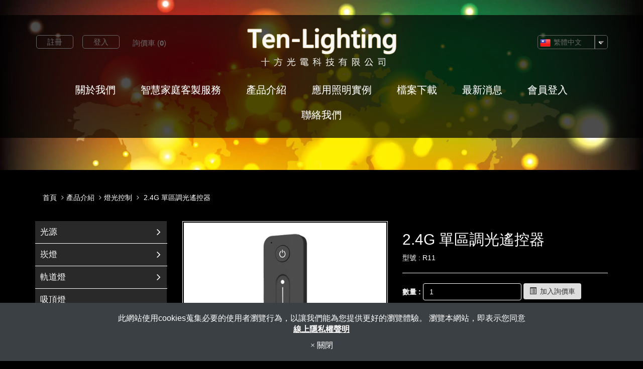

--- FILE ---
content_type: text/html; charset=utf-8
request_url: http://www.ten-lighting.com/r11.html
body_size: 8380
content:
<!DOCTYPE html>
<html lang="zh-TW">
<head>
	<title>2.4G 單區調光遙控器</title>
	<meta charset="utf-8">
	<meta name="viewport" content="width=device-width, initial-scale=1">
	<meta http-equiv="X-UA-Compatible" content="IE=edge,chrome=1">

	<!-- DNS prefetch -->
		<link rel="dns-prefetch" href="//www.ten-lighting.com/">

			<link rel="preconnect"   href="//img.mweb.com.tw" />
		<link rel="dns-prefetch" href="//img.mweb.com.tw" />
		<!-- /DNS prefetch -->

			<meta name="description" CONTENT="型號:R11 尺寸:L139×W36×H11(mm) 工作電壓:DC3V(CR2032水銀電池)">
			<meta name="robots" CONTENT="INDEX, FOLLOW">
			<meta name="geo.region" content="TW">
	        <meta property="og:url" content="http://www.ten-lighting.com/r11.html" />
            <meta property="og:type" content="website" />
            <meta property="og:title" content="2.4G 單區調光遙控器" />
            <meta property="og:description" content="型號:R11 尺寸:L139×W36×H11(mm) 工作電壓:DC3V(CR2032水銀電池)" />
            <meta property="og:image" content="http://img.mweb.com.tw/thumb/347/600x600/%25E7%2587%2588%25E5%2585%2589%25E6%258E%25A7%25E5%2588%25B6/R11/r11_1.jpg" />
            <meta property="og:image:width" content="600" />
            <meta property="og:image:height" content="600" />
    <meta name="google-site-verification" content="V3WQPft_b6G7F1ogEQqx7ZXCY7yzJ1vbPICbZ-SjoPc" />
<meta name="msvalidate.01" content="A35649C4F0716FAF35FDF1009F14776C" />
	<link rel="shortcut icon" type="image/x-icon" href="/favicon.ico">

	<!-- Loop alternate -->
		<link rel="alternate" hreflang="zh-TW" href="http://www.ten-lighting.com/r11.html">
		<link rel="alternate" hreflang="zh-CN" href="http://zh-cn.ten-lighting.com/r11.html">
		<link rel="alternate" hreflang="en-US" href="http://en.ten-lighting.com/r11.html">
		<link rel="alternate" hreflang="ja" href="http://ja.ten-lighting.com/r11.html">
		<link rel="alternate" hreflang="de" href="http://de.ten-lighting.com/r11.html">
			<link rel="alternate" hreflang="x-default" href="http://en.ten-lighting.com/r11.html" />
		<!-- / Loop alternate -->

			<link rel="canonical" href="http://www.ten-lighting.com/r11.html">
	<link rel="stylesheet" href="/min/?v=12.55&f=/assets/_bootstrap/bootstrap-3.3.7/css/bootstrap.min.css,/assets/_bootstrap/bootstrap-3.3.7/css/bootstrap-theme.min.css,/assets/_bootstrap/bootstrap-pre4/css/bootstrap-pre4.css,/assets/_font-awesome/fontAwesome-4.7.0/css/font-awesome.min.css,/views/default2.0/resource/system/gdpr/gdpr_footer_sticky_privacy/css/gdpr_footer_sticky_privacy.css,/views/default2.0/resource/obj/goTop/goTop_animate/css/goTop_animate.css,/views/default2.0/resource/show/show_product_v2/css/show_product_v2.css,/assets/jquery/glasscase_2.1/css/glasscase.min.css,/assets/jquery/OwlCarousel-2.2.0/owl.carousel.min.css,/assets/jquery/OwlCarousel-2.2.0/owl.theme.default.min.css,/views/default2.0/resource/obj/banner/banner_owl/css/banner_owl.css,/views/default2.0/resource/obj/groupLink/groupLink_member-inquire/css/groupLink_member-inquire.css,/views/plugins/ms-Dropdown/css/dd.css,/assets/jquery/smartmenus-1.0.1_pluse/jquery.smartmenus.bootstrap.css,/views/default2.0/resource/obj/navTop/navTop_smartMenusV2/css/navTop_smartMenusV2.css,/views/default2.0/resource/obj/socialLink/socialLink_awesome/css/socialLink_awesome.css,/views/default2.0/resource/obj/breadCrumb/breadCrumb_modern/css/style.css,/views/default2.0/resource/obj/sideBar/sideBar_superV2/css/sideBar_superV2.css,/assets/jquery/toastr/toastr.min.css,/assets/_default2.0/css/common_v1.0.css,/assets/mweb-icon/style.css,/views/ten-lighting/css/style.css,/assets/video/youtube/css/youtube.css" media="all">
		<script type="text/javascript" src="/min/?f=/assets/jquery/1.11.1/jquery.min.js"  defer ></script>
	<script type="application/ld+json">[{"@context":"http:\/\/schema.org","@type":"Organization","url":"http:\/\/www.ten-lighting.com\/r11.html","name":"\u5341\u65b9\u5149\u96fb\u79d1\u6280\u6709\u9650\u516c\u53f8","legalName":"\u5341\u65b9\u5149\u96fb\u79d1\u6280\u6709\u9650\u516c\u53f8","alternateName":"","description":"\u578b\u865f:R11 \u5c3a\u5bf8:L139\u00d7W36\u00d7H11(mm) \u5de5\u4f5c\u96fb\u58d3:DC3V(CR2032\u6c34\u9280\u96fb\u6c60)","logo":{"@type":"ImageObject","url":"http:\/\/de.ten-lighting.com\/uploadfiles\/347\/logo.png"},"image":["http:\/\/img.mweb.com.tw\/thumb\/347\/600x600\/logo.png"],"telephone":"+886-07-7211000","faxNumber":"+886-07-7218000","email":"noly@ten-lighting.com","address":"\u9ad8\u96c4\u5e02\u82d3\u96c5\u5340\u5927\u9806\u4e09\u8def62\u865f"},{"@context":"http:\/\/schema.org","@type":"BreadcrumbList","itemListElement":[{"@type":"ListItem","position":1,"item":{"@id":"http:\/\/www.ten-lighting.com","name":"\u9996\u9801"}},{"@type":"ListItem","position":2,"item":{"@id":"\/product.htm","name":"\u7522\u54c1\u4ecb\u7d39"}},{"@type":"ListItem","position":3,"item":{"@id":"\/cate-91001.htm","name":"\u71c8\u5149\u63a7\u5236"}}]}]</script>
	<script type="text/javascript">
		/* function.js 判斷使用*/
		var ps_status =  0  ;
	</script>
	<!-- Global site tag (gtag.js) - Google Analytics -->
<script async src="https://www.googletagmanager.com/gtag/js?id=UA-109756750-29"></script>
<script>
  window.dataLayer = window.dataLayer || [];
  function gtag(){dataLayer.push(arguments);}
  gtag('js', new Date());

  gtag('config', 'UA-109756750-29');
</script>
	<!-- link preload -->
	<link rel="preload" as="image" href="/uploadfiles/347/banner/in-banner-b.jpg" fetchpriority="high" media="screen and (min-width: 768px)" />
<link rel="preload" as="image" href="/uploadfiles/347/banner/in-banner-b.jpg" fetchpriority="high" media="screen and (max-width: 767px)" />
</head>
<body lang="zh-TW" >
	<header>
	<div id="banner_owl">
	<ul class="owl owl-carousel owl-theme owl-loaded" data-response="768">
		<li><a href="#" class="ad"  ><img class="lazyload" data-src="http://img.mweb.com.tw/thumb/347/0x0/banner/in-banner-b.jpg" alt="inside_banner1" title="inside_banner1" data-pic="http://img.mweb.com.tw/thumb/347/0x0/banner/in-banner-b.jpg" data-mpic="http://img.mweb.com.tw/thumb/347/0x0/banner/in-banner-b.jpg"  data-spic="http://img.mweb.com.tw/thumb/347/0x0/banner/in-banner-b.jpg"/></a></li>	</ul>
</div></header>
	<div class="col-xs-12 top_box">
		<div class="container">
			<div class="row">
				<div class="col-xs-4 groupLink hidden-xs">
					<ul id="groupLink_member-inquire">

				<li><a href="/register.html" ><i class="fa fa-user-plus" aria-hidden="true"></i> 註冊</a></li>
			<li><a href="/login.html"><i class="fa fa-sign-in" aria-hidden="true"></i> 登入</a></li>
				<li><a href="/cart.htm"><i class="inquiry-icon glyphicon glyphicon-list-alt"></i> 詢價車 (<label class="cart_cnt">0</label>)</a></li>
	
</ul>							</div>
				<div class="col-xs-4 header_logo">
					<a href="http://www.ten-lighting.com/" title="十方光電科技有限公司">
<img class="img-responsive logo" src="/uploadfiles/347/logo.png" title="十方光電科技有限公司" alt="十方光電科技有限公司" >
</a>				</div>
				<div class="col-xs-4 lang_list hidden-xs">
					<select name="lang" onchange="location.href = this.value;" id="langlist" style="width:140px;">
			<option value="http://www.ten-lighting.com/r11.html" selected _code="zh-tw" _icon="/assets/images/flag/zh-tw.png" data-image="/assets/images/flag/zh-tw.png" data-imagecss="flag  _code="zh-tw"" data-title="繁體中文" >繁體中文</option> 
			<option value="http://zh-cn.ten-lighting.com/r11.html"  _code="zh-cn" _icon="/assets/images/flag/zh-cn.png" data-image="/assets/images/flag/zh-cn.png" data-imagecss="flag  _code="zh-cn"" data-title="简体中文" >简体中文</option> 
			<option value="http://en.ten-lighting.com/r11.html"  _code="en" _icon="/assets/images/flag/en.png" data-image="/assets/images/flag/en.png" data-imagecss="flag  _code="en"" data-title="English" >English</option> 
			<option value="http://ja.ten-lighting.com/r11.html"  _code="ja" _icon="/assets/images/flag/ja.png" data-image="/assets/images/flag/ja.png" data-imagecss="flag  _code="ja"" data-title="日文" >日文</option> 
			<option value="http://de.ten-lighting.com/r11.html"  _code="de" _icon="/assets/images/flag/de.png" data-image="/assets/images/flag/de.png" data-imagecss="flag  _code="de"" data-title="Deutsch" >Deutsch</option> 
	</select>
				</div>
				<div class="col-sm-12 col-xs-8 menu">
					<div class="row">
						<nav id="navTop_smartmenus_v2" class="navbar navbar-white">
    <div class="navbar-header">
      <button type="button" id="openBtn" class="navbar-toggle" data-toggle="collapse" data-target="#myNavbar" aria-label="menu">
        <span class="icon-bar"></span>
        <span class="icon-bar"></span>
        <span class="icon-bar"></span>                        
      </button>
      
					<a class="navbar-brand visible-xs mobile_companyName overflow_dot" href="/">十方光電科技有限公司</a>
    	
    </div>

    <div class="collapse navbar-collapse" id="myNavbar">
      <div class="mobileLeft visible-xs text-center"></div>
      <div class="collapseBox">        
        
        <div id="closeBtn"></div>

        <div class="visible-xs box-header">

          <!-- Product search -->
          <div class="searchBarArea">
          	<form method="get" action="/index.php">
	            <div class="input-group">
	              <input type="text" class="form-control" name="kw" id="navTop_smartmenus_v2_psearch" placeholder="產品搜尋">
	              <span class="input-group-btn">
	                <button class="btn btn-default" type="submit" aria-label="submit">
	                  <i class="fa fa-search" aria-hidden="true"></i>
	                </button>
	              </span>
	            </div>
				<input type="hidden" id="lang" name="lang" value="zh-tw"/>
				<input type="hidden" id="modelid" name="modelid" value="1"/>
				<input type="hidden" name="c" value="content"/>
				<input type="hidden" name="a" value="search"/>
			</form>
          </div>          

          <!-- member & inqure function -->
          	
          <hr> 
          <div class="function">
            <div class="row">			
									<a class="col-xs-4 functionCol"  href="/cart.htm"  >
						<div class=" text-center">
							<i class="inquiry-icon glyphicon glyphicon-list-alt" aria-hidden="true">
																	<div class="badge cart_cnt"></div>
															</i>
							<div class="functionTitle">詢價車</div>
						</div>
					</a>
									<a class="col-xs-4 functionCol"  href="/register.html"  >
						<div class=" text-center">
							<i class="fa fa-lg fa-pencil-square-o" aria-hidden="true">
															</i>
							<div class="functionTitle">註冊</div>
						</div>
					</a>
									<a class="col-xs-4 functionCol"  href="/login.html"  >
						<div class=" text-center">
							<i class="fa fa-lg fa-sign-in" aria-hidden="true">
															</i>
							<div class="functionTitle">登入</div>
						</div>
					</a>
				
            </div>
			
			
          </div>
		  
          <hr class="noBot">
        </div>


        <!-- Menu list -->
        <ul class="nav navbar-nav" id="main-menu">
          <li ><a href='/about-us.htm' class="default2mainBgHover" >關於我們</a></li><li ><a href='/cate-326675.htm' class="default2mainBgHover" >智慧家庭客製服務</a></li><li ><a href='/product.htm' class="default2mainBgHover" >產品介紹</a></li><li ><a href='/list/cate-88367.htm' class="default2mainBgHover" >應用照明實例</a></li><li ><a href='/download.htm' class="default2mainBgHover" >檔案下載</a></li><li ><a href='/news.htm' class="default2mainBgHover" >最新消息</a></li><li ><a href='/list/cate-88371.htm' class="default2mainBgHover" >會員登入</a></li><li ><a href='/contact-us.htm' class="default2mainBgHover" >聯絡我們</a></li>        </ul>


        <!-- Language list -->
        <div class="visible-xs box-header">
          <div class="FooterlangList text-center">
							<label class="langBlock active">
					<a href="http://www.ten-lighting.com/r11.html">繁體中文</a>
				</label>
							<label class="langBlock ">
					<a href="http://zh-cn.ten-lighting.com/r11.html">简体中文</a>
				</label>
							<label class="langBlock ">
					<a href="http://en.ten-lighting.com/r11.html">English</a>
				</label>
							<label class="langBlock ">
					<a href="http://ja.ten-lighting.com/r11.html">日文</a>
				</label>
							<label class="langBlock ">
					<a href="http://de.ten-lighting.com/r11.html">Deutsch</a>
				</label>
			          </div>
        </div>


      </div>
    </div>
</nav>					</div>
				</div>
			</div>
		</div>
	</div>
<div class="clearfix"></div>		<div class="container" id="content_container">
			<div class="row">
				<div class="col-xs-12">
						<ul class="breadcrumb">
    
    <li class="crumb_path"><a href="http://www.ten-lighting.com/">首頁</a></li>
        <li class="crumb_path"><a href="/product.htm" title="產品介紹">產品介紹</a></li>
        <li class="crumb_path"><a href="/cate-91001.htm" title="燈光控制">燈光控制</a></li>
    
    <li class="active">
        <span style='font-size: 14px;' class="breadcrumb_h1">
            2.4G 單區調光遙控器        </span>    
    </li>
</ul>
				</div>
				<div class="inside_left">
					<div class="col-xs-3 visible-md visible-lg">
						<aside id="superMenu_aside">
	<div class="superMenu_title">
		<h3>產品介紹</h3>
	</div>
	<div class="superMenu" data-close-same="0">
		<ul class="sideCate style3 transit"  data-theme="style3"><li class="par_tree" id="c-90741"><span class='superTitle' ><a href="/cate-90741.htm" title="光源" >光源</a><span class="tree" href="javascript:void(0);"></span></span><ul class="sideMenu"  style='display:none;' data-theme="style3"><li id="c-141870"><span class='superTitle' ><a href="/cate-141870.htm" title="10W以上" >10W以上</a></span></li><li id="c-141880"><span class='superTitle' ><a href="/cate-141880.htm" title="10W以下" >10W以下</a></span></li></ul></li><li class="par_tree" id="c-90745"><span class='superTitle' ><a href="/cate-90745.htm" title="崁燈" >崁燈</a><span class="tree" href="javascript:void(0);"></span></span><ul class="sideMenu"  style='display:none;' data-theme="style3"><li id="c-130471"><span class='superTitle' ><a href="/cate-130471.htm" title="擴散型" >擴散型</a></span></li><li id="c-131434"><span class='superTitle' ><a href="/cate-131434.htm" title="投射型" >投射型</a></span></li></ul></li><li class="par_tree" id="c-90749"><span class='superTitle' ><a href="/cate-90749.htm" title="軌道燈" >軌道燈</a><span class="tree" href="javascript:void(0);"></span></span><ul class="sideMenu"  style='display:none;' data-theme="style3"><li id="c-131788"><span class='superTitle' ><a href="/cate-131788.htm" title="LED 軌道燈" >LED 軌道燈</a></span></li><li id="c-131793"><span class='superTitle' ><a href="/cate-131793.htm" title="磁吸式軌道燈" >磁吸式軌道燈</a></span></li></ul></li><li id="c-90753"><span class='superTitle' ><a href="/cate-90753.htm" title="吸頂燈" >吸頂燈</a></span></li><li class="par_tree" id="c-90993"><span class='superTitle' ><a href="/cate-90993.htm" title="戶外燈" >戶外燈</a><span class="tree" href="javascript:void(0);"></span></span><ul class="sideMenu"  style='display:none;' data-theme="style3"><li id="c-131169"><span class='superTitle' ><a href="/cate-131169.htm" title="60W以下" >60W以下</a></span></li><li id="c-131174"><span class='superTitle' ><a href="/cate-131174.htm" title="60W~120W" >60W~120W</a></span></li><li id="c-131179"><span class='superTitle' ><a href="/cate-131179.htm" title="120W以上" >120W以上</a></span></li></ul></li><li id="c-90757"><span class='superTitle' ><a href="/cate-90757.htm" title="LED條燈" >LED條燈</a></span></li><li id="c-91001"><span class='superTitle' ><a href="/cate-91001.htm" title="燈光控制"  class='active'>燈光控制</a></span></li></ul>	
	</div>
</aside>					</div>
				</div>
				<div class="inside_right">
					<div class="col-md-9 col-xs-12">
							<div class="row product-info product-block">
		<div class="col-xs-12 col-sm-6 images-block">
			
			<ul id="glasscase" class="gc-start" data-iszoom="true" data-isoverlay="true" data-zoompos="right">
									<li><img src="http://img.mweb.com.tw/thumb/347/1000x1000/%25E7%2587%2588%25E5%2585%2589%25E6%258E%25A7%25E5%2588%25B6/R11/r11_1.jpg" data-gc-caption="2.4G 單區調光遙控器" alt="2.4G 單區調光遙控器"  title="2.4G 單區調光遙控器"></li>
							</ul>
		</div>

		
		
		<!-- ↑ Left / ↓ Right -->
		
		<div class="col-xs-12 col-sm-6 product-details">
			<h2>2.4G 單區調光遙控器</h2>
							<div class="product-details-model">
											<span class="product-details-model-title">型號 : </span>
					R11			
				</div>
						<hr />
			<div class="options">
								<div class="form-inline form-group">
					<label class="control-label text-uppercase" for="input-quantity" id="Mweb_cart_qty_title">數量 : </label>
					<input type="number" name="quantity" value="1" size="2" id="Mweb_cart_qty" class="form-control" min="1" />
					<button type="button" class="btn btn-default btn-cart default2mainBgHover" onclick="add_one_to_cart('1071682', '2.4G 單區調光遙控器', '');">
						<i class="glyphicon glyphicon-list-alt inquiry-icon margin_push_right"></i>
						加入詢價車					</button>
				</div>
			</div>
					</div>
	</div>
	

			
		<!-- Products Tag Starts -->
					<div class="product-info product-tag product-block">	
			  <ul class="nav nav-tabs">
				  <li><a data-toggle="tab" href="#content_tab">產品敘述</a></li><li><a data-toggle="tab" href="#features_tab">特點</a></li>			  </ul>  
			  <div class="product-info tab-content contentEditor">
					<div id="content_tab" class="tab-pane fade"><p>
	<span style="white-space:normal;"><span style="font-family:Microsoft JhengHei;font-size:20px;color:#FFFFFF;display:block;background-color:#000000;">型號:R11</span></span>
</p>
<p>
	<span style="white-space:normal;font-family:Microsoft JhengHei;font-size:20px;color:#FFFFFF;display:block;background-color:#000000;">尺寸:L139×W36×H11(mm)</span>
</p>
<p>
	<span style="font-family:Microsoft JhengHei;font-size:20px;color:#FFFFFF;display:block;background-color:#000000;">工作電壓:DC3V(CR2032水銀電池)</span>
</p></div><div id="features_tab" class="tab-pane fade"><span style="font-family:Microsoft JhengHei;font-size:20px;color:#FFFFFF;display:block;background-color:#000000;">1、1區調光，觸摸條調節亮度。</span><br />
<span style="font-family:Microsoft JhengHei;font-size:20px;color:#FFFFFF;display:block;background-color:#000000;">2、適用於單色LED RF控制器，RF調光電源。</span><br />
<span style="font-family:Microsoft JhengHei;font-size:20px;color:#FFFFFF;display:block;background-color:#000000;">3、每個遙控器可以匹配一個或多個接收器。</span><br />
<span style="font-family:Microsoft JhengHei;font-size:20px;color:#FFFFFF;display:block;background-color:#000000;">4、CR2032電池供電。</span><br />
<span style="font-family:Microsoft JhengHei;font-size:20px;color:#FFFFFF;display:block;background-color:#000000;">5、操作時有LED燈狀態指示。</span><br />
<span style="font-family:Microsoft JhengHei;font-size:20px;color:#FFFFFF;display:block;background-color:#000000;">6、背面含磁鐵，可吸附在遙控器背托上或其它金屬表面上。</span></div>			    </div>  
			</div>
		


	<!-- Related Products Starts -->
	 <!-- setted -->
					<div class="product-info-box">
			<h4 id="relate_p_title" class="heading default2mainBg">相關產品</h4>
			<div class="row">
								<div class="col-md-4 col-sm-6">
					<div class="product-col no-box-shadow side-product list_grid_col">
						<a href="/rt10.html" target="_blank" title="4區 RGB+色溫遙控器">
							<div class="image thumb spanImg">
									<img data-src="http://img.mweb.com.tw/thumb/347/500x500/%25E7%2587%2588%25E5%2585%2589%25E6%258E%25A7%25E5%2588%25B6/RT10/rt10_1.jpg" alt="4區 RGB+色溫遙控器" title="4區 RGB+色溫遙控器" class="img-responsive img-center-sm lazyload" />					
							</div>
						</a>
						<div class="caption">
							<h4><a href='/rt10.html' title='4區 RGB+色溫遙控器' class='list_title default2mainColorHover'  >4區 RGB+色溫遙控器</a></h4><label class='list_model' title='RT10'>型號 : RT10</label>							<div class="cart-button button-group">
								<button type="button" class="btn btn-cart default2mainBgHover"  onclick="add_one_to_cart('1071724', '4區 RGB+色溫遙控器', '');">
									<i class="glyphicon glyphicon-list-alt inquiry-icon margin_push_right"></i>
									加入詢價車								</button>
							</div>
							
						</div>
					</div>
				</div>
								<div class="col-md-4 col-sm-6">
					<div class="product-col no-box-shadow side-product list_grid_col">
						<a href="/v1-k.html" target="_blank" title="數字碼顯示240-480W 控制器">
							<div class="image thumb spanImg">
									<img data-src="http://img.mweb.com.tw/thumb/347/500x500/%25E7%2587%2588%25E5%2585%2589%25E6%258E%25A7%25E5%2588%25B6/V1-K/v1-k_1.jpg" alt="數字碼顯示240-480W 控制器" title="數字碼顯示240-480W 控制器" class="img-responsive img-center-sm lazyload" />					
							</div>
						</a>
						<div class="caption">
							<h4><a href='/v1-k.html' title='數字碼顯示240-480W 控制器' class='list_title default2mainColorHover'  >數字碼顯示240-480W 控制器</a></h4><label class='list_model' title='V1-K'>型號 : V1-K</label>							<div class="cart-button button-group">
								<button type="button" class="btn btn-cart default2mainBgHover"  onclick="add_one_to_cart('1065588', '數字碼顯示240-480W 控制器', '');">
									<i class="glyphicon glyphicon-list-alt inquiry-icon margin_push_right"></i>
									加入詢價車								</button>
							</div>
							
						</div>
					</div>
				</div>
								<div class="col-md-4 col-sm-6">
					<div class="product-col no-box-shadow side-product list_grid_col">
						<a href="/pt-36a.html" target="_blank" title="2.4G 36W調光定電流變壓器">
							<div class="image thumb spanImg">
									<img data-src="http://img.mweb.com.tw/thumb/347/500x500/%25E7%2587%2588%25E5%2585%2589%25E6%258E%25A7%25E5%2588%25B6/PT-36A/pt-36a_1.jpg" alt="2.4G 36W調光定電流變壓器" title="2.4G 36W調光定電流變壓器" class="img-responsive img-center-sm lazyload" />					
							</div>
						</a>
						<div class="caption">
							<h4><a href='/pt-36a.html' title='2.4G 36W調光定電流變壓器' class='list_title default2mainColorHover'  >2.4G 36W調光定電流變壓器</a></h4><label class='list_model' title='PT-36A'>型號 : PT-36A</label>							<div class="cart-button button-group">
								<button type="button" class="btn btn-cart default2mainBgHover"  onclick="add_one_to_cart('1071742', '2.4G 36W調光定電流變壓器', '');">
									<i class="glyphicon glyphicon-list-alt inquiry-icon margin_push_right"></i>
									加入詢價車								</button>
							</div>
							
						</div>
					</div>
				</div>
								<div class="col-md-4 col-sm-6">
					<div class="product-col no-box-shadow side-product list_grid_col">
						<a href="/awcl-12a-6p-audio.html" target="_blank" title="全彩聲控控制器">
							<div class="image thumb spanImg">
									<img data-src="http://img.mweb.com.tw/thumb/347/500x500/%25E7%2587%2588%25E5%2585%2589%25E6%258E%25A7%25E5%2588%25B6/%25E5%2585%25A8%25E5%25BD%25A9%25E8%2581%25B2%25E6%258E%25A7%25E6%258E%25A7%25E5%2588%25B6%25E5%2599%25A8/%25E5%2585%25A8%25E5%25BD%25A9%25E8%2581%25B2%25E6%258E%25A7%25E6%258E%25A7%25E5%2588%25B6%25E5%2599%25A8_1.jpg" alt="全彩聲控控制器" title="全彩聲控控制器" class="img-responsive img-center-sm lazyload" />					
							</div>
						</a>
						<div class="caption">
							<h4><a href='/awcl-12a-6p-audio.html' title='全彩聲控控制器' class='list_title default2mainColorHover'  >全彩聲控控制器</a></h4><label class='list_model' title='AWCL-12A-6P-AUDIO'>型號 : AWCL-12A-6P-AUDIO</label>							<div class="cart-button button-group">
								<button type="button" class="btn btn-cart default2mainBgHover"  onclick="add_one_to_cart('1137003', '全彩聲控控制器', '');">
									<i class="glyphicon glyphicon-list-alt inquiry-icon margin_push_right"></i>
									加入詢價車								</button>
							</div>
							
						</div>
					</div>
				</div>
								<div class="col-md-4 col-sm-6">
					<div class="product-col no-box-shadow side-product list_grid_col">
						<a href="/v1-kf.html" target="_blank" title="數字碼顯示4×(48-96)W 控制器">
							<div class="image thumb spanImg">
									<img data-src="http://img.mweb.com.tw/thumb/347/500x500/%25E7%2587%2588%25E5%2585%2589%25E6%258E%25A7%25E5%2588%25B6/V1-KF/v1-kf_1.jpg" alt="數字碼顯示4×(48-96)W 控制器" title="數字碼顯示4×(48-96)W 控制器" class="img-responsive img-center-sm lazyload" />					
							</div>
						</a>
						<div class="caption">
							<h4><a href='/v1-kf.html' title='數字碼顯示4×(48-96)W 控制器' class='list_title default2mainColorHover'  >數字碼顯示4×(48-96)W 控制器</a></h4><label class='list_model' title='V1-KF'>型號 : V1-KF</label>							<div class="cart-button button-group">
								<button type="button" class="btn btn-cart default2mainBgHover"  onclick="add_one_to_cart('1065566', '數字碼顯示4×(48-96)W 控制器', '');">
									<i class="glyphicon glyphicon-list-alt inquiry-icon margin_push_right"></i>
									加入詢價車								</button>
							</div>
							
						</div>
					</div>
				</div>
								<div class="col-md-4 col-sm-6">
					<div class="product-col no-box-shadow side-product list_grid_col">
						<a href="/show-1063793.html" target="_blank" title="40-288W 單迴路控制器">
							<div class="image thumb spanImg">
									<img data-src="http://img.mweb.com.tw/thumb/347/500x500/%25E7%2587%2588%25E5%2585%2589%25E6%258E%25A7%25E5%2588%25B6/V1/v1_1.jpg" alt="40-288W 單迴路控制器" title="40-288W 單迴路控制器" class="img-responsive img-center-sm lazyload" />					
							</div>
						</a>
						<div class="caption">
							<h4><a href='/show-1063793.html' title='40-288W 單迴路控制器' class='list_title default2mainColorHover'  >40-288W 單迴路控制器</a></h4><label class='list_model' title='V1'>型號 : V1</label>							<div class="cart-button button-group">
								<button type="button" class="btn btn-cart default2mainBgHover"  onclick="add_one_to_cart('1063793', '40-288W 單迴路控制器', '');">
									<i class="glyphicon glyphicon-list-alt inquiry-icon margin_push_right"></i>
									加入詢價車								</button>
							</div>
							
						</div>
					</div>
				</div>
							</div>
		</div>
		

				</div>
				</div>
			</div>
		</div>
	<footer>
	<div class="container footer_data">
		<div class="row">
			<div class="col-md-6">
				<div class="row">
					<div class="col-md-12"><h5>聯絡我們</h5></div>
					<div class="col-md-6 col-sm-6 col-xs-12 last link_box">
						<ul>
							<li><i class="fa fa-phone" aria-hidden="true"></i>Tel: <span><a href="tel:07-7211000">07-7211000</a></span></li><li><i class="fa fa-print" aria-hidden="true"></i>Fax: <span>07-7218000</span></li><li><i class="fa fa-map-marker" aria-hidden="true"></i>高雄市苓雅區大順三路62號</li>						</ul>
					</div>
					<div class="col-md-6 col-sm-6 col-xs-12 link_box">
						<ul>
							<li><i class="fa fa-envelope-o" aria-hidden="true"></i><a href="mailto:noly@ten-lighting.com">noly@ten-lighting.com</a></li>							<li><i class="fa fa-clock-o" aria-hidden="true"></i><p>AM8:30 ~ 12:00</p><p>PM01:30 ~ 18:00</p></li>
						</ul>
					</div>
				</div>
			</div>
			<div class="col-md-6 minmapbox">
				<div class="row">
					<div class="col-md-8 col-sm-6 col-xs-12">
						<iframe src="https://www.google.com/maps/embed?pb=!1m18!1m12!1m3!1d3682.6071160073493!2d120.32225231496068!3d22.63114198515272!2m3!1f0!2f0!3f0!3m2!1i1024!2i768!4f13.1!3m3!1m2!1s0x346e04bf137db481%3A0x9e4b85e3050bbcb8!2zODAy6auY6ZuE5biC6IuT6ZuF5Y2A5aSn6aCG5LiJ6LevNjLomZ8!5e0!3m2!1szh-TW!2stw!4v1493695065250" width="100%" height="177" frameborder="0" style="border:0;" allowfullscreen=""></iframe>
					</div>
					<div class="col-md-4 col-sm-6 col-xs-12"><div id="qrcode"  class="">
			<a href="https://qrcode.mweb.com.tw/api/qrcode?margin=5&data=www.ten-lighting.com" data-lightbox="roadtrip"><img data-src="https://qrcode.mweb.com.tw/api/qrcode?margin=5&data=www.ten-lighting.com" class="img-responsive lazyload"></a>
	</div></div>
				</div>
			</div>
			<div class="clearfix"></div>
			<div class="footer_bottom">
				<div class="col-md-6 col-sm-12 col-xs-12">
					<div class="copyright">
					© 2026 十方光電科技有限公司 All rights reserved. 					</div>
				</div>
				<div class="col-md-6 col-sm-12 col-xs-12">
					<div class="sociallink_box"><ul class="footer_social" id="socialLink_awesome">
			<li><a href="/" target="_blank"><span class="fa fa-bold"></span></a></li>
		

	

</ul>

</div>
				</div>
			</div>
		</div>
	</div>
</footer>
<div class="footer_bg"></div>	<!-- NO_CL_Code -->
		<a href="#" id="gotop_animate" title="回頂端"></a>

	<div class="footer_privacy-container">
		<div class="containers">
			此網站使用cookies蒐集必要的使用者瀏覽行為，以讓我們能為您提供更好的瀏覽體驗。 瀏覽本網站，即表示您同意			<a href="/privacy-policy.htm" target="_blank">線上隱私權聲明</a>
			<div class="footer_privacy_close_div">
				<span class="footer_privacy_close" aria-hidden="true">&times; 關閉</span>
			</div>
		</div>
	</div>


	
	<!-- /NO_CL_Code -->
			<script type="text/javascript" src="/min/?f=/assets/_bootstrap/bootstrap-3.3.7/js/bootstrap.min.js,/assets/jquery/glasscase_2.1/js/modernizr.custom.js,/assets/jquery/smartmenus-1.0.1_pluse/jquery.smartmenus.js,/assets/jquery/smartmenus-1.0.1_pluse/jquery.smartmenus.bootstrap.js,/assets/jquery/ms-Dropdown/js/msdropdown/jquery.dd.min.js,/assets/jquery/OwlCarousel-2.2.0/owl.carousel.min.js,/assets/jquery/glasscase_2.1/js/jquery.glasscase.min.js,/assets/jquery/lazysizes/lazysizes.min.js,/assets/jquery/lazysizes/plugins/unveilhooks/ls.unveilhooks.min.js,/assets/jquery/cookie/jquery.cookie.js,/assets/jquery/toastr/toastr.min.js,/assets/video/youtube/js/youtube.js,/views/default2.0/resource/obj/sideBar/sideBar_superV2/js/sideBar_superV2.js,/views/default2.0/resource/obj/navTop/navTop_smartMenusV2/js/navTop_smartMenusV2.js,/views/default2.0/resource/obj/langList/langList_msDropDown/js/langList_msDropDown.js,/views/default2.0/resource/obj/banner/banner_owl/js/banner_owl.js,/views/default2.0/resource/obj/ad/ad_popup/js/ad_popup.js,/views/default2.0/resource/obj/banner/banner_owl/js/owl.autoplay.js,/views/default2.0/resource/obj/goTop/goTop_animate/js/goTop_animate.js,/views/default2.0/resource/show/show_product_v2/js/show_product_v2.js,/views/default2.0/resource/system/gdpr/gdpr_footer_sticky_privacy/js/gdpr_footer_sticky_privacy.js,/assets/_default2.0/js/function.js,/views/ten-lighting/js/custom.js" defer></script>
			</body>
</html>
